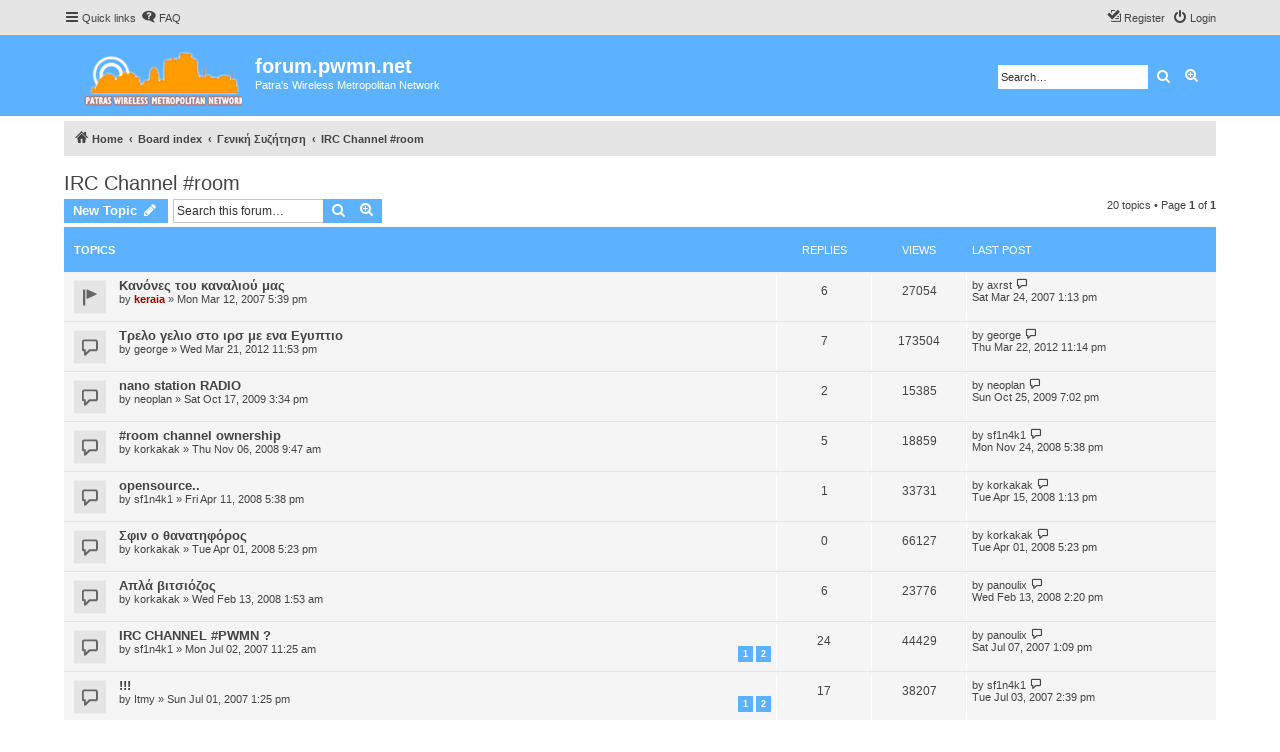

--- FILE ---
content_type: text/html; charset=UTF-8
request_url: http://blogs.pwmn.net/forum/viewforum.php?f=18&sid=326849c42dcd50dfafd887652a4a439b
body_size: 8431
content:
<!DOCTYPE html>
<html dir="ltr" lang="en-gb">
<head>
<meta charset="utf-8" />
<meta http-equiv="X-UA-Compatible" content="IE=edge">
<meta name="viewport" content="width=device-width, initial-scale=1" />


<title>IRC Channel #room - forum.pwmn.net</title>

	<link rel="alternate" type="application/atom+xml" title="Feed - forum.pwmn.net" href="/forum/app.php/feed?sid=6c38fa032f8d8934da3296f02d1404ec">	<link rel="alternate" type="application/atom+xml" title="Feed - News" href="/forum/app.php/feed/news?sid=6c38fa032f8d8934da3296f02d1404ec">						
	<link rel="canonical" href="http://blogs.pwmn.net/forum/viewforum.php?f=18">

<!--
	phpBB style name: proflat
	Based on style:   prosilver (this is the default phpBB3 style)
	Original author:  Tom Beddard ( http://www.subBlue.com/ )
	Modified by:      Mazeltof ( http://www.mazeland.fr/ )
-->

<link href="./assets/css/font-awesome.min.css?assets_version=30" rel="stylesheet">
<link href="./styles/prosilver/theme/stylesheet.css?assets_version=30" rel="stylesheet">
<link href="./styles/proflat/theme/style_proflat.css?assets_version=30" rel="stylesheet">
<link href="./styles/proflat/theme/color_proflat.css?assets_version=30" rel="stylesheet">




<!--[if lte IE 9]>
	<link href="./styles/proflat/theme/tweaks.css?assets_version=30" rel="stylesheet">
<![endif]-->





</head>
<body id="phpbb" class="nojs notouch section-viewforum ltr ">


	<a id="top" class="top-anchor" accesskey="t"></a>
	<div id="page-header">
		<div class="navbar" role="navigation">
	<div class="navbar-container">
	<div class="inner">

	<ul id="nav-main" class="nav-main linklist" role="menubar">

		<li id="quick-links" class="quick-links dropdown-container responsive-menu" data-skip-responsive="true">
			<a href="#" class="dropdown-trigger">
				<i class="icon fa-bars fa-fw" aria-hidden="true"></i><span>Quick links</span>
			</a>
			<div class="dropdown">
				<div class="pointer"><div class="pointer-inner"></div></div>
				<ul class="dropdown-contents" role="menu">
					
											<li class="separator"></li>
																									<li>
								<a href="./search.php?search_id=unanswered&amp;sid=6c38fa032f8d8934da3296f02d1404ec" role="menuitem">
									<i class="icon fa-file-o fa-fw icon-gray" aria-hidden="true"></i><span>Unanswered topics</span>
								</a>
							</li>
							<li>
								<a href="./search.php?search_id=active_topics&amp;sid=6c38fa032f8d8934da3296f02d1404ec" role="menuitem">
									<i class="icon fa-file-o fa-fw icon-blue" aria-hidden="true"></i><span>Active topics</span>
								</a>
							</li>
							<li class="separator"></li>
							<li>
								<a href="./search.php?sid=6c38fa032f8d8934da3296f02d1404ec" role="menuitem">
									<i class="icon fa-search fa-fw" aria-hidden="true"></i><span>Search</span>
								</a>
							</li>
					
										<li class="separator"></li>

									</ul>
			</div>
		</li>

				<li data-skip-responsive="true">
			<a href="/forum/app.php/help/faq?sid=6c38fa032f8d8934da3296f02d1404ec" rel="help" title="Frequently Asked Questions" role="menuitem">
				<i class="icon fa-question-circle fa-fw" aria-hidden="true"></i><span>FAQ</span>
			</a>
		</li>
						
			<li class="rightside"  data-skip-responsive="true">
			<a href="./ucp.php?mode=login&amp;redirect=viewforum.php%3Ff%3D18&amp;sid=6c38fa032f8d8934da3296f02d1404ec" title="Login" accesskey="x" role="menuitem">
				<i class="icon fa-power-off fa-fw" aria-hidden="true"></i><span>Login</span>
			</a>
		</li>
					<li class="rightside" data-skip-responsive="true">
				<a href="./ucp.php?mode=register&amp;sid=6c38fa032f8d8934da3296f02d1404ec" role="menuitem">
					<i class="icon fa-pencil-square-o  fa-fw" aria-hidden="true"></i><span>Register</span>
				</a>
			</li>
						</ul>
	</div>
	</div>
</div>		<div class="headerbar" role="banner">
		<div class="headerbar-container">
					<div class="inner">

			<div id="site-description" class="site-description">
				<a id="logo" class="logo" href="./index.php?sid=6c38fa032f8d8934da3296f02d1404ec" title="Board index"><span class="site_logo"></span></a>
				<h1>forum.pwmn.net</h1>
				<p>Patra's Wireless Metropolitan Network</p>
				<p class="skiplink"><a href="#start_here">Skip to content</a></p>
			</div>

									<div id="search-box" class="search-box search-header" role="search">
				<form action="./search.php?sid=6c38fa032f8d8934da3296f02d1404ec" method="get" id="search">
				<fieldset>
					<input name="keywords" id="keywords" type="search" maxlength="128" title="Search for keywords" class="inputbox search tiny" size="20" value="" placeholder="Search…" />
					<button class="button button-search" type="submit" title="Search">
						<i class="icon fa-search fa-fw" aria-hidden="true"></i><span class="sr-only">Search</span>
					</button>
					<a href="./search.php?sid=6c38fa032f8d8934da3296f02d1404ec" class="button button-search-end" title="Advanced search">
						<i class="icon fa-cog fa-fw" aria-hidden="true"></i><span class="sr-only">Advanced search</span>
					</a>
					<input type="hidden" name="sid" value="6c38fa032f8d8934da3296f02d1404ec" />

				</fieldset>
				</form>
			</div>
						
			</div>
					</div>
		</div>
	</div>

<div id="wrap" class="wrap">

				<div class="navbar" role="navigation">
	<div class="inner">

	<ul id="nav-breadcrumbs" class="nav-breadcrumbs linklist navlinks" role="menubar">
								<li class="breadcrumbs" itemscope itemtype="http://schema.org/BreadcrumbList">
							<span class="crumb"  itemtype="http://schema.org/ListItem" itemprop="itemListElement" itemscope><a href="http://www.pwmn.net" itemtype="https://schema.org/Thing" itemscope itemprop="item" data-navbar-reference="home"><i class="icon fa-home fa-fw" aria-hidden="true"></i><span itemprop="name">Home</span></a><meta itemprop="position" content="1" /></span>
										<span class="crumb"  itemtype="http://schema.org/ListItem" itemprop="itemListElement" itemscope><a href="./index.php?sid=6c38fa032f8d8934da3296f02d1404ec" itemtype="https://schema.org/Thing" itemscope itemprop="item" accesskey="h" data-navbar-reference="index"><span itemprop="name">Board index</span></a><meta itemprop="position" content="2" /></span>

																			<span class="crumb"  itemtype="http://schema.org/ListItem" itemprop="itemListElement" itemscope data-forum-id="25"><a href="./viewforum.php?f=25&amp;sid=6c38fa032f8d8934da3296f02d1404ec" itemtype="https://schema.org/Thing" itemscope itemprop="item"><span itemprop="name">Γενική Συζήτηση</span></a><meta itemprop="position" content="3" /></span>
																							<span class="crumb"  itemtype="http://schema.org/ListItem" itemprop="itemListElement" itemscope data-forum-id="18"><a href="./viewforum.php?f=18&amp;sid=6c38fa032f8d8934da3296f02d1404ec" itemtype="https://schema.org/Thing" itemscope itemprop="item"><span itemprop="name">IRC Channel #room</span></a><meta itemprop="position" content="4" /></span>
												</li>
		
					<li class="rightside responsive-search">
				<a href="./search.php?sid=6c38fa032f8d8934da3296f02d1404ec" title="View the advanced search options" role="menuitem">
					<i class="icon fa-search fa-fw" aria-hidden="true"></i><span class="sr-only">Search</span>
				</a>
			</li>
		
			</ul>

	</div>
</div>

	
	<a id="start_here" class="anchor"></a>
	<div id="page-body" class="page-body" role="main">

		
		<h2 class="forum-title"><a href="./viewforum.php?f=18&amp;sid=6c38fa032f8d8934da3296f02d1404ec">IRC Channel #room</a></h2>
<div>
	<!-- NOTE: remove the style="display: none" when you want to have the forum description on the forum body -->
	<div style="display: none !important;">Σχετικά με το κανάλι μας στο IRC #room [HWN network]<br /></div>	</div>



	<div class="action-bar bar-top">

				
		<a href="./posting.php?mode=post&amp;f=18&amp;sid=6c38fa032f8d8934da3296f02d1404ec" class="button" title="Post a new topic">
							<span>New Topic</span> <i class="icon fa-pencil fa-fw" aria-hidden="true"></i>
					</a>
						
	
			<div class="search-box" role="search">
			<form method="get" id="forum-search" action="./search.php?sid=6c38fa032f8d8934da3296f02d1404ec">
			<fieldset>
				<input class="inputbox search tiny" type="search" name="keywords" id="search_keywords" size="20" placeholder="Search this forum…" />
				<button class="button button-search" type="submit" title="Search">
					<i class="icon fa-search fa-fw" aria-hidden="true"></i><span class="sr-only">Search</span>
				</button>
				<a href="./search.php?sid=6c38fa032f8d8934da3296f02d1404ec" class="button button-search-end" title="Advanced search">
					<i class="icon fa-cog fa-fw" aria-hidden="true"></i><span class="sr-only">Advanced search</span>
				</a>
				<input type="hidden" name="fid[0]" value="18" />
<input type="hidden" name="sid" value="6c38fa032f8d8934da3296f02d1404ec" />

			</fieldset>
			</form>
		</div>
	
	<div class="pagination">
		20 topics
					&bull; Page <strong>1</strong> of <strong>1</strong>
			</div>

	</div>




	
			<div class="forumbg">
		<div class="inner">
		<ul class="topiclist">
			<li class="header">
				<dl class="row-item">
					<dt><div class="list-inner">Topics</div></dt>
					<dd class="posts">Replies</dd>
					<dd class="views">Views</dd>
					<dd class="lastpost"><span>Last post</span></dd>
				</dl>
			</li>
		</ul>
		<ul class="topiclist topics">
	
				<li class="row bg1 sticky">
						<dl class="row-item sticky_read">
				<dt title="No unread posts">
					
					<div class="list-inner">
																		<a href="./viewtopic.php?t=63&amp;sid=6c38fa032f8d8934da3296f02d1404ec" class="topictitle">Κανόνες του καναλιού μας</a>																								<br />
						
												<div class="responsive-show" style="display: none;">
							Last post by <a href="./memberlist.php?mode=viewprofile&amp;u=34&amp;sid=6c38fa032f8d8934da3296f02d1404ec" class="username">axrst</a> &laquo; <a href="./viewtopic.php?p=1185&amp;sid=6c38fa032f8d8934da3296f02d1404ec#p1185" title="Go to last post"><time datetime="2007-03-24T11:13:52+00:00">Sat Mar 24, 2007 1:13 pm</time></a>
													</div>
													<span class="responsive-show left-box" style="display: none;">Replies: <strong>6</strong></span>
												
						<div class="topic-poster responsive-hide left-box">
																												by <a href="./memberlist.php?mode=viewprofile&amp;u=2&amp;sid=6c38fa032f8d8934da3296f02d1404ec" style="color: #AA0000;" class="username-coloured">keraia</a> &raquo; <time datetime="2007-03-12T15:39:19+00:00">Mon Mar 12, 2007 5:39 pm</time>
																				</div>

						
											</div>
				</dt>
				<dd class="posts">6 <dfn>Replies</dfn></dd>
				<dd class="views">27054 <dfn>Views</dfn></dd>
				<dd class="lastpost">
					<span><dfn>Last post </dfn>by <a href="./memberlist.php?mode=viewprofile&amp;u=34&amp;sid=6c38fa032f8d8934da3296f02d1404ec" class="username">axrst</a>													<a href="./viewtopic.php?p=1185&amp;sid=6c38fa032f8d8934da3296f02d1404ec#p1185" title="Go to last post">
								<i class="icon fa-external-link-square fa-fw icon-lightgray icon-md" aria-hidden="true"></i><span class="sr-only"></span>
							</a>
												<br /><time datetime="2007-03-24T11:13:52+00:00">Sat Mar 24, 2007 1:13 pm</time>
					</span>
				</dd>
			</dl>
					</li>
		
	

	
	
				<li class="row bg2">
						<dl class="row-item topic_read">
				<dt title="No unread posts">
					
					<div class="list-inner">
																		<a href="./viewtopic.php?t=1393&amp;sid=6c38fa032f8d8934da3296f02d1404ec" class="topictitle">Τρελο γελιο στο ιρσ με ενα Εγυπτιο</a>																								<br />
						
												<div class="responsive-show" style="display: none;">
							Last post by <a href="./memberlist.php?mode=viewprofile&amp;u=552&amp;sid=6c38fa032f8d8934da3296f02d1404ec" class="username">george</a> &laquo; <a href="./viewtopic.php?p=13260&amp;sid=6c38fa032f8d8934da3296f02d1404ec#p13260" title="Go to last post"><time datetime="2012-03-22T21:14:37+00:00">Thu Mar 22, 2012 11:14 pm</time></a>
													</div>
													<span class="responsive-show left-box" style="display: none;">Replies: <strong>7</strong></span>
												
						<div class="topic-poster responsive-hide left-box">
																												by <a href="./memberlist.php?mode=viewprofile&amp;u=552&amp;sid=6c38fa032f8d8934da3296f02d1404ec" class="username">george</a> &raquo; <time datetime="2012-03-21T21:53:16+00:00">Wed Mar 21, 2012 11:53 pm</time>
																				</div>

						
											</div>
				</dt>
				<dd class="posts">7 <dfn>Replies</dfn></dd>
				<dd class="views">173504 <dfn>Views</dfn></dd>
				<dd class="lastpost">
					<span><dfn>Last post </dfn>by <a href="./memberlist.php?mode=viewprofile&amp;u=552&amp;sid=6c38fa032f8d8934da3296f02d1404ec" class="username">george</a>													<a href="./viewtopic.php?p=13260&amp;sid=6c38fa032f8d8934da3296f02d1404ec#p13260" title="Go to last post">
								<i class="icon fa-external-link-square fa-fw icon-lightgray icon-md" aria-hidden="true"></i><span class="sr-only"></span>
							</a>
												<br /><time datetime="2012-03-22T21:14:37+00:00">Thu Mar 22, 2012 11:14 pm</time>
					</span>
				</dd>
			</dl>
					</li>
		
	

	
	
				<li class="row bg1">
						<dl class="row-item topic_read">
				<dt title="No unread posts">
					
					<div class="list-inner">
																		<a href="./viewtopic.php?t=1087&amp;sid=6c38fa032f8d8934da3296f02d1404ec" class="topictitle">nano station RADIO</a>																								<br />
						
												<div class="responsive-show" style="display: none;">
							Last post by <a href="./memberlist.php?mode=viewprofile&amp;u=122&amp;sid=6c38fa032f8d8934da3296f02d1404ec" class="username">neoplan</a> &laquo; <a href="./viewtopic.php?p=11562&amp;sid=6c38fa032f8d8934da3296f02d1404ec#p11562" title="Go to last post"><time datetime="2009-10-25T17:02:57+00:00">Sun Oct 25, 2009 7:02 pm</time></a>
													</div>
													<span class="responsive-show left-box" style="display: none;">Replies: <strong>2</strong></span>
												
						<div class="topic-poster responsive-hide left-box">
																												by <a href="./memberlist.php?mode=viewprofile&amp;u=122&amp;sid=6c38fa032f8d8934da3296f02d1404ec" class="username">neoplan</a> &raquo; <time datetime="2009-10-17T12:34:14+00:00">Sat Oct 17, 2009 3:34 pm</time>
																				</div>

						
											</div>
				</dt>
				<dd class="posts">2 <dfn>Replies</dfn></dd>
				<dd class="views">15385 <dfn>Views</dfn></dd>
				<dd class="lastpost">
					<span><dfn>Last post </dfn>by <a href="./memberlist.php?mode=viewprofile&amp;u=122&amp;sid=6c38fa032f8d8934da3296f02d1404ec" class="username">neoplan</a>													<a href="./viewtopic.php?p=11562&amp;sid=6c38fa032f8d8934da3296f02d1404ec#p11562" title="Go to last post">
								<i class="icon fa-external-link-square fa-fw icon-lightgray icon-md" aria-hidden="true"></i><span class="sr-only"></span>
							</a>
												<br /><time datetime="2009-10-25T17:02:57+00:00">Sun Oct 25, 2009 7:02 pm</time>
					</span>
				</dd>
			</dl>
					</li>
		
	

	
	
				<li class="row bg2">
						<dl class="row-item topic_read">
				<dt title="No unread posts">
					
					<div class="list-inner">
																		<a href="./viewtopic.php?t=959&amp;sid=6c38fa032f8d8934da3296f02d1404ec" class="topictitle">#room channel ownership</a>																								<br />
						
												<div class="responsive-show" style="display: none;">
							Last post by <a href="./memberlist.php?mode=viewprofile&amp;u=7&amp;sid=6c38fa032f8d8934da3296f02d1404ec" class="username">sf1n4k1</a> &laquo; <a href="./viewtopic.php?p=10567&amp;sid=6c38fa032f8d8934da3296f02d1404ec#p10567" title="Go to last post"><time datetime="2008-11-24T15:38:11+00:00">Mon Nov 24, 2008 5:38 pm</time></a>
													</div>
													<span class="responsive-show left-box" style="display: none;">Replies: <strong>5</strong></span>
												
						<div class="topic-poster responsive-hide left-box">
																												by <a href="./memberlist.php?mode=viewprofile&amp;u=3&amp;sid=6c38fa032f8d8934da3296f02d1404ec" class="username">korkakak</a> &raquo; <time datetime="2008-11-06T07:47:15+00:00">Thu Nov 06, 2008 9:47 am</time>
																				</div>

						
											</div>
				</dt>
				<dd class="posts">5 <dfn>Replies</dfn></dd>
				<dd class="views">18859 <dfn>Views</dfn></dd>
				<dd class="lastpost">
					<span><dfn>Last post </dfn>by <a href="./memberlist.php?mode=viewprofile&amp;u=7&amp;sid=6c38fa032f8d8934da3296f02d1404ec" class="username">sf1n4k1</a>													<a href="./viewtopic.php?p=10567&amp;sid=6c38fa032f8d8934da3296f02d1404ec#p10567" title="Go to last post">
								<i class="icon fa-external-link-square fa-fw icon-lightgray icon-md" aria-hidden="true"></i><span class="sr-only"></span>
							</a>
												<br /><time datetime="2008-11-24T15:38:11+00:00">Mon Nov 24, 2008 5:38 pm</time>
					</span>
				</dd>
			</dl>
					</li>
		
	

	
	
				<li class="row bg1">
						<dl class="row-item topic_read">
				<dt title="No unread posts">
					
					<div class="list-inner">
																		<a href="./viewtopic.php?t=829&amp;sid=6c38fa032f8d8934da3296f02d1404ec" class="topictitle">opensource..</a>																								<br />
						
												<div class="responsive-show" style="display: none;">
							Last post by <a href="./memberlist.php?mode=viewprofile&amp;u=3&amp;sid=6c38fa032f8d8934da3296f02d1404ec" class="username">korkakak</a> &laquo; <a href="./viewtopic.php?p=9277&amp;sid=6c38fa032f8d8934da3296f02d1404ec#p9277" title="Go to last post"><time datetime="2008-04-15T10:13:12+00:00">Tue Apr 15, 2008 1:13 pm</time></a>
													</div>
													<span class="responsive-show left-box" style="display: none;">Replies: <strong>1</strong></span>
												
						<div class="topic-poster responsive-hide left-box">
																												by <a href="./memberlist.php?mode=viewprofile&amp;u=7&amp;sid=6c38fa032f8d8934da3296f02d1404ec" class="username">sf1n4k1</a> &raquo; <time datetime="2008-04-11T14:38:26+00:00">Fri Apr 11, 2008 5:38 pm</time>
																				</div>

						
											</div>
				</dt>
				<dd class="posts">1 <dfn>Replies</dfn></dd>
				<dd class="views">33731 <dfn>Views</dfn></dd>
				<dd class="lastpost">
					<span><dfn>Last post </dfn>by <a href="./memberlist.php?mode=viewprofile&amp;u=3&amp;sid=6c38fa032f8d8934da3296f02d1404ec" class="username">korkakak</a>													<a href="./viewtopic.php?p=9277&amp;sid=6c38fa032f8d8934da3296f02d1404ec#p9277" title="Go to last post">
								<i class="icon fa-external-link-square fa-fw icon-lightgray icon-md" aria-hidden="true"></i><span class="sr-only"></span>
							</a>
												<br /><time datetime="2008-04-15T10:13:12+00:00">Tue Apr 15, 2008 1:13 pm</time>
					</span>
				</dd>
			</dl>
					</li>
		
	

	
	
				<li class="row bg2">
						<dl class="row-item topic_read">
				<dt title="No unread posts">
					
					<div class="list-inner">
																		<a href="./viewtopic.php?t=824&amp;sid=6c38fa032f8d8934da3296f02d1404ec" class="topictitle">Σφιν ο θανατηφόρος</a>																								<br />
						
												<div class="responsive-show" style="display: none;">
							Last post by <a href="./memberlist.php?mode=viewprofile&amp;u=3&amp;sid=6c38fa032f8d8934da3296f02d1404ec" class="username">korkakak</a> &laquo; <a href="./viewtopic.php?p=9234&amp;sid=6c38fa032f8d8934da3296f02d1404ec#p9234" title="Go to last post"><time datetime="2008-04-01T14:23:10+00:00">Tue Apr 01, 2008 5:23 pm</time></a>
													</div>
												
						<div class="topic-poster responsive-hide left-box">
																												by <a href="./memberlist.php?mode=viewprofile&amp;u=3&amp;sid=6c38fa032f8d8934da3296f02d1404ec" class="username">korkakak</a> &raquo; <time datetime="2008-04-01T14:23:10+00:00">Tue Apr 01, 2008 5:23 pm</time>
																				</div>

						
											</div>
				</dt>
				<dd class="posts">0 <dfn>Replies</dfn></dd>
				<dd class="views">66127 <dfn>Views</dfn></dd>
				<dd class="lastpost">
					<span><dfn>Last post </dfn>by <a href="./memberlist.php?mode=viewprofile&amp;u=3&amp;sid=6c38fa032f8d8934da3296f02d1404ec" class="username">korkakak</a>													<a href="./viewtopic.php?p=9234&amp;sid=6c38fa032f8d8934da3296f02d1404ec#p9234" title="Go to last post">
								<i class="icon fa-external-link-square fa-fw icon-lightgray icon-md" aria-hidden="true"></i><span class="sr-only"></span>
							</a>
												<br /><time datetime="2008-04-01T14:23:10+00:00">Tue Apr 01, 2008 5:23 pm</time>
					</span>
				</dd>
			</dl>
					</li>
		
	

	
	
				<li class="row bg1">
						<dl class="row-item topic_read">
				<dt title="No unread posts">
					
					<div class="list-inner">
																		<a href="./viewtopic.php?t=733&amp;sid=6c38fa032f8d8934da3296f02d1404ec" class="topictitle">Απλά βιτσιόζος</a>																								<br />
						
												<div class="responsive-show" style="display: none;">
							Last post by <a href="./memberlist.php?mode=viewprofile&amp;u=68&amp;sid=6c38fa032f8d8934da3296f02d1404ec" class="username">panoulix</a> &laquo; <a href="./viewtopic.php?p=8263&amp;sid=6c38fa032f8d8934da3296f02d1404ec#p8263" title="Go to last post"><time datetime="2008-02-13T12:20:18+00:00">Wed Feb 13, 2008 2:20 pm</time></a>
													</div>
													<span class="responsive-show left-box" style="display: none;">Replies: <strong>6</strong></span>
												
						<div class="topic-poster responsive-hide left-box">
																												by <a href="./memberlist.php?mode=viewprofile&amp;u=3&amp;sid=6c38fa032f8d8934da3296f02d1404ec" class="username">korkakak</a> &raquo; <time datetime="2008-02-12T23:53:08+00:00">Wed Feb 13, 2008 1:53 am</time>
																				</div>

						
											</div>
				</dt>
				<dd class="posts">6 <dfn>Replies</dfn></dd>
				<dd class="views">23776 <dfn>Views</dfn></dd>
				<dd class="lastpost">
					<span><dfn>Last post </dfn>by <a href="./memberlist.php?mode=viewprofile&amp;u=68&amp;sid=6c38fa032f8d8934da3296f02d1404ec" class="username">panoulix</a>													<a href="./viewtopic.php?p=8263&amp;sid=6c38fa032f8d8934da3296f02d1404ec#p8263" title="Go to last post">
								<i class="icon fa-external-link-square fa-fw icon-lightgray icon-md" aria-hidden="true"></i><span class="sr-only"></span>
							</a>
												<br /><time datetime="2008-02-13T12:20:18+00:00">Wed Feb 13, 2008 2:20 pm</time>
					</span>
				</dd>
			</dl>
					</li>
		
	

	
	
				<li class="row bg2">
						<dl class="row-item topic_read_hot">
				<dt title="No unread posts">
					
					<div class="list-inner">
																		<a href="./viewtopic.php?t=316&amp;sid=6c38fa032f8d8934da3296f02d1404ec" class="topictitle">IRC CHANNEL #PWMN ?</a>																								<br />
						
												<div class="responsive-show" style="display: none;">
							Last post by <a href="./memberlist.php?mode=viewprofile&amp;u=68&amp;sid=6c38fa032f8d8934da3296f02d1404ec" class="username">panoulix</a> &laquo; <a href="./viewtopic.php?p=3447&amp;sid=6c38fa032f8d8934da3296f02d1404ec#p3447" title="Go to last post"><time datetime="2007-07-07T10:09:43+00:00">Sat Jul 07, 2007 1:09 pm</time></a>
													</div>
													<span class="responsive-show left-box" style="display: none;">Replies: <strong>24</strong></span>
												
						<div class="topic-poster responsive-hide left-box">
																												by <a href="./memberlist.php?mode=viewprofile&amp;u=7&amp;sid=6c38fa032f8d8934da3296f02d1404ec" class="username">sf1n4k1</a> &raquo; <time datetime="2007-07-02T08:25:51+00:00">Mon Jul 02, 2007 11:25 am</time>
																				</div>

												<div class="pagination">
							<span><i class="icon fa-clone fa-fw" aria-hidden="true"></i></span>
							<ul>
															<li><a class="button" href="./viewtopic.php?t=316&amp;sid=6c38fa032f8d8934da3296f02d1404ec">1</a></li>
																							<li><a class="button" href="./viewtopic.php?t=316&amp;sid=6c38fa032f8d8934da3296f02d1404ec&amp;start=15">2</a></li>
																																													</ul>
						</div>
						
											</div>
				</dt>
				<dd class="posts">24 <dfn>Replies</dfn></dd>
				<dd class="views">44429 <dfn>Views</dfn></dd>
				<dd class="lastpost">
					<span><dfn>Last post </dfn>by <a href="./memberlist.php?mode=viewprofile&amp;u=68&amp;sid=6c38fa032f8d8934da3296f02d1404ec" class="username">panoulix</a>													<a href="./viewtopic.php?p=3447&amp;sid=6c38fa032f8d8934da3296f02d1404ec#p3447" title="Go to last post">
								<i class="icon fa-external-link-square fa-fw icon-lightgray icon-md" aria-hidden="true"></i><span class="sr-only"></span>
							</a>
												<br /><time datetime="2007-07-07T10:09:43+00:00">Sat Jul 07, 2007 1:09 pm</time>
					</span>
				</dd>
			</dl>
					</li>
		
	

	
	
				<li class="row bg1">
						<dl class="row-item topic_read">
				<dt title="No unread posts">
					
					<div class="list-inner">
																		<a href="./viewtopic.php?t=307&amp;sid=6c38fa032f8d8934da3296f02d1404ec" class="topictitle">!!!</a>																								<br />
						
												<div class="responsive-show" style="display: none;">
							Last post by <a href="./memberlist.php?mode=viewprofile&amp;u=7&amp;sid=6c38fa032f8d8934da3296f02d1404ec" class="username">sf1n4k1</a> &laquo; <a href="./viewtopic.php?p=3280&amp;sid=6c38fa032f8d8934da3296f02d1404ec#p3280" title="Go to last post"><time datetime="2007-07-03T11:39:42+00:00">Tue Jul 03, 2007 2:39 pm</time></a>
													</div>
													<span class="responsive-show left-box" style="display: none;">Replies: <strong>17</strong></span>
												
						<div class="topic-poster responsive-hide left-box">
																												by <a href="./memberlist.php?mode=viewprofile&amp;u=5&amp;sid=6c38fa032f8d8934da3296f02d1404ec" class="username">Itmy</a> &raquo; <time datetime="2007-07-01T10:25:54+00:00">Sun Jul 01, 2007 1:25 pm</time>
																				</div>

												<div class="pagination">
							<span><i class="icon fa-clone fa-fw" aria-hidden="true"></i></span>
							<ul>
															<li><a class="button" href="./viewtopic.php?t=307&amp;sid=6c38fa032f8d8934da3296f02d1404ec">1</a></li>
																							<li><a class="button" href="./viewtopic.php?t=307&amp;sid=6c38fa032f8d8934da3296f02d1404ec&amp;start=15">2</a></li>
																																													</ul>
						</div>
						
											</div>
				</dt>
				<dd class="posts">17 <dfn>Replies</dfn></dd>
				<dd class="views">38207 <dfn>Views</dfn></dd>
				<dd class="lastpost">
					<span><dfn>Last post </dfn>by <a href="./memberlist.php?mode=viewprofile&amp;u=7&amp;sid=6c38fa032f8d8934da3296f02d1404ec" class="username">sf1n4k1</a>													<a href="./viewtopic.php?p=3280&amp;sid=6c38fa032f8d8934da3296f02d1404ec#p3280" title="Go to last post">
								<i class="icon fa-external-link-square fa-fw icon-lightgray icon-md" aria-hidden="true"></i><span class="sr-only"></span>
							</a>
												<br /><time datetime="2007-07-03T11:39:42+00:00">Tue Jul 03, 2007 2:39 pm</time>
					</span>
				</dd>
			</dl>
					</li>
		
	

	
	
				<li class="row bg2">
						<dl class="row-item topic_read">
				<dt title="No unread posts">
					
					<div class="list-inner">
																		<a href="./viewtopic.php?t=321&amp;sid=6c38fa032f8d8934da3296f02d1404ec" class="topictitle">kvirc random kick script</a>																								<br />
						
												<div class="responsive-show" style="display: none;">
							Last post by <a href="./memberlist.php?mode=viewprofile&amp;u=3&amp;sid=6c38fa032f8d8934da3296f02d1404ec" class="username">korkakak</a> &laquo; <a href="./viewtopic.php?p=3277&amp;sid=6c38fa032f8d8934da3296f02d1404ec#p3277" title="Go to last post"><time datetime="2007-07-03T10:27:48+00:00">Tue Jul 03, 2007 1:27 pm</time></a>
													</div>
													<span class="responsive-show left-box" style="display: none;">Replies: <strong>1</strong></span>
												
						<div class="topic-poster responsive-hide left-box">
																												by <a href="./memberlist.php?mode=viewprofile&amp;u=3&amp;sid=6c38fa032f8d8934da3296f02d1404ec" class="username">korkakak</a> &raquo; <time datetime="2007-07-03T10:25:56+00:00">Tue Jul 03, 2007 1:25 pm</time>
																				</div>

						
											</div>
				</dt>
				<dd class="posts">1 <dfn>Replies</dfn></dd>
				<dd class="views">33676 <dfn>Views</dfn></dd>
				<dd class="lastpost">
					<span><dfn>Last post </dfn>by <a href="./memberlist.php?mode=viewprofile&amp;u=3&amp;sid=6c38fa032f8d8934da3296f02d1404ec" class="username">korkakak</a>													<a href="./viewtopic.php?p=3277&amp;sid=6c38fa032f8d8934da3296f02d1404ec#p3277" title="Go to last post">
								<i class="icon fa-external-link-square fa-fw icon-lightgray icon-md" aria-hidden="true"></i><span class="sr-only"></span>
							</a>
												<br /><time datetime="2007-07-03T10:27:48+00:00">Tue Jul 03, 2007 1:27 pm</time>
					</span>
				</dd>
			</dl>
					</li>
		
	

	
	
				<li class="row bg1">
						<dl class="row-item topic_read">
				<dt title="No unread posts">
					
					<div class="list-inner">
																		<a href="./viewtopic.php?t=276&amp;sid=6c38fa032f8d8934da3296f02d1404ec" class="topictitle">Loizos-7 vs Firegate_13</a>																								<br />
						
												<div class="responsive-show" style="display: none;">
							Last post by <a href="./memberlist.php?mode=viewprofile&amp;u=68&amp;sid=6c38fa032f8d8934da3296f02d1404ec" class="username">panoulix</a> &laquo; <a href="./viewtopic.php?p=2678&amp;sid=6c38fa032f8d8934da3296f02d1404ec#p2678" title="Go to last post"><time datetime="2007-06-16T01:21:38+00:00">Sat Jun 16, 2007 4:21 am</time></a>
													</div>
													<span class="responsive-show left-box" style="display: none;">Replies: <strong>10</strong></span>
												
						<div class="topic-poster responsive-hide left-box">
							<i class="icon fa-bar-chart fa-fw" aria-hidden="true"></i>																					by <a href="./memberlist.php?mode=viewprofile&amp;u=76&amp;sid=6c38fa032f8d8934da3296f02d1404ec" class="username">IronChris</a> &raquo; <time datetime="2007-06-15T09:11:58+00:00">Fri Jun 15, 2007 12:11 pm</time>
																				</div>

						
											</div>
				</dt>
				<dd class="posts">10 <dfn>Replies</dfn></dd>
				<dd class="views">28156 <dfn>Views</dfn></dd>
				<dd class="lastpost">
					<span><dfn>Last post </dfn>by <a href="./memberlist.php?mode=viewprofile&amp;u=68&amp;sid=6c38fa032f8d8934da3296f02d1404ec" class="username">panoulix</a>													<a href="./viewtopic.php?p=2678&amp;sid=6c38fa032f8d8934da3296f02d1404ec#p2678" title="Go to last post">
								<i class="icon fa-external-link-square fa-fw icon-lightgray icon-md" aria-hidden="true"></i><span class="sr-only"></span>
							</a>
												<br /><time datetime="2007-06-16T01:21:38+00:00">Sat Jun 16, 2007 4:21 am</time>
					</span>
				</dd>
			</dl>
					</li>
		
	

	
	
				<li class="row bg2">
						<dl class="row-item topic_read">
				<dt title="No unread posts">
					
					<div class="list-inner">
																		<a href="./viewtopic.php?t=273&amp;sid=6c38fa032f8d8934da3296f02d1404ec" class="topictitle">Ε μα! Έλεος!!! LOIZO STAMATA!!!</a>																								<br />
						
												<div class="responsive-show" style="display: none;">
							Last post by <a href="./memberlist.php?mode=viewprofile&amp;u=68&amp;sid=6c38fa032f8d8934da3296f02d1404ec" class="username">panoulix</a> &laquo; <a href="./viewtopic.php?p=2650&amp;sid=6c38fa032f8d8934da3296f02d1404ec#p2650" title="Go to last post"><time datetime="2007-06-14T14:59:23+00:00">Thu Jun 14, 2007 5:59 pm</time></a>
													</div>
													<span class="responsive-show left-box" style="display: none;">Replies: <strong>9</strong></span>
												
						<div class="topic-poster responsive-hide left-box">
																												by <a href="./memberlist.php?mode=viewprofile&amp;u=11&amp;sid=6c38fa032f8d8934da3296f02d1404ec" class="username">FireGate_13</a> &raquo; <time datetime="2007-06-13T14:56:01+00:00">Wed Jun 13, 2007 5:56 pm</time>
																				</div>

						
											</div>
				</dt>
				<dd class="posts">9 <dfn>Replies</dfn></dd>
				<dd class="views">24613 <dfn>Views</dfn></dd>
				<dd class="lastpost">
					<span><dfn>Last post </dfn>by <a href="./memberlist.php?mode=viewprofile&amp;u=68&amp;sid=6c38fa032f8d8934da3296f02d1404ec" class="username">panoulix</a>													<a href="./viewtopic.php?p=2650&amp;sid=6c38fa032f8d8934da3296f02d1404ec#p2650" title="Go to last post">
								<i class="icon fa-external-link-square fa-fw icon-lightgray icon-md" aria-hidden="true"></i><span class="sr-only"></span>
							</a>
												<br /><time datetime="2007-06-14T14:59:23+00:00">Thu Jun 14, 2007 5:59 pm</time>
					</span>
				</dd>
			</dl>
					</li>
		
	

	
	
				<li class="row bg1">
						<dl class="row-item topic_read">
				<dt title="No unread posts">
					
					<div class="list-inner">
																		<a href="./viewtopic.php?t=275&amp;sid=6c38fa032f8d8934da3296f02d1404ec" class="topictitle">ΠΡΟΣ ΤΙ ΤΟ ΙΡ MASKING?</a>																								<br />
						
												<div class="responsive-show" style="display: none;">
							Last post by <a href="./memberlist.php?mode=viewprofile&amp;u=11&amp;sid=6c38fa032f8d8934da3296f02d1404ec" class="username">FireGate_13</a> &laquo; <a href="./viewtopic.php?p=2642&amp;sid=6c38fa032f8d8934da3296f02d1404ec#p2642" title="Go to last post"><time datetime="2007-06-14T14:16:45+00:00">Thu Jun 14, 2007 5:16 pm</time></a>
													</div>
												
						<div class="topic-poster responsive-hide left-box">
																												by <a href="./memberlist.php?mode=viewprofile&amp;u=11&amp;sid=6c38fa032f8d8934da3296f02d1404ec" class="username">FireGate_13</a> &raquo; <time datetime="2007-06-14T14:16:45+00:00">Thu Jun 14, 2007 5:16 pm</time>
																				</div>

						
											</div>
				</dt>
				<dd class="posts">0 <dfn>Replies</dfn></dd>
				<dd class="views">19407 <dfn>Views</dfn></dd>
				<dd class="lastpost">
					<span><dfn>Last post </dfn>by <a href="./memberlist.php?mode=viewprofile&amp;u=11&amp;sid=6c38fa032f8d8934da3296f02d1404ec" class="username">FireGate_13</a>													<a href="./viewtopic.php?p=2642&amp;sid=6c38fa032f8d8934da3296f02d1404ec#p2642" title="Go to last post">
								<i class="icon fa-external-link-square fa-fw icon-lightgray icon-md" aria-hidden="true"></i><span class="sr-only"></span>
							</a>
												<br /><time datetime="2007-06-14T14:16:45+00:00">Thu Jun 14, 2007 5:16 pm</time>
					</span>
				</dd>
			</dl>
					</li>
		
	

	
	
				<li class="row bg2">
						<dl class="row-item topic_read">
				<dt title="No unread posts">
					
					<div class="list-inner">
																		<a href="./viewtopic.php?t=271&amp;sid=6c38fa032f8d8934da3296f02d1404ec" class="topictitle">bot</a>																								<br />
						
												<div class="responsive-show" style="display: none;">
							Last post by <a href="./memberlist.php?mode=viewprofile&amp;u=12&amp;sid=6c38fa032f8d8934da3296f02d1404ec" class="username">Oz</a> &laquo; <a href="./viewtopic.php?p=2631&amp;sid=6c38fa032f8d8934da3296f02d1404ec#p2631" title="Go to last post"><time datetime="2007-06-14T07:08:53+00:00">Thu Jun 14, 2007 10:08 am</time></a>
													</div>
													<span class="responsive-show left-box" style="display: none;">Replies: <strong>3</strong></span>
												
						<div class="topic-poster responsive-hide left-box">
																												by <a href="./memberlist.php?mode=viewprofile&amp;u=3&amp;sid=6c38fa032f8d8934da3296f02d1404ec" class="username">korkakak</a> &raquo; <time datetime="2007-06-13T12:03:14+00:00">Wed Jun 13, 2007 3:03 pm</time>
																				</div>

						
											</div>
				</dt>
				<dd class="posts">3 <dfn>Replies</dfn></dd>
				<dd class="views">18425 <dfn>Views</dfn></dd>
				<dd class="lastpost">
					<span><dfn>Last post </dfn>by <a href="./memberlist.php?mode=viewprofile&amp;u=12&amp;sid=6c38fa032f8d8934da3296f02d1404ec" class="username">Oz</a>													<a href="./viewtopic.php?p=2631&amp;sid=6c38fa032f8d8934da3296f02d1404ec#p2631" title="Go to last post">
								<i class="icon fa-external-link-square fa-fw icon-lightgray icon-md" aria-hidden="true"></i><span class="sr-only"></span>
							</a>
												<br /><time datetime="2007-06-14T07:08:53+00:00">Thu Jun 14, 2007 10:08 am</time>
					</span>
				</dd>
			</dl>
					</li>
		
	

	
	
				<li class="row bg1">
						<dl class="row-item topic_read">
				<dt title="No unread posts">
					
					<div class="list-inner">
																		<a href="./viewtopic.php?t=253&amp;sid=6c38fa032f8d8934da3296f02d1404ec" class="topictitle">To whoever it may concern [spammer flooder etc]</a>																								<br />
						
												<div class="responsive-show" style="display: none;">
							Last post by <a href="./memberlist.php?mode=viewprofile&amp;u=7&amp;sid=6c38fa032f8d8934da3296f02d1404ec" class="username">sf1n4k1</a> &laquo; <a href="./viewtopic.php?p=2357&amp;sid=6c38fa032f8d8934da3296f02d1404ec#p2357" title="Go to last post"><time datetime="2007-06-02T11:25:10+00:00">Sat Jun 02, 2007 2:25 pm</time></a>
													</div>
													<span class="responsive-show left-box" style="display: none;">Replies: <strong>3</strong></span>
												
						<div class="topic-poster responsive-hide left-box">
																												by <a href="./memberlist.php?mode=viewprofile&amp;u=3&amp;sid=6c38fa032f8d8934da3296f02d1404ec" class="username">korkakak</a> &raquo; <time datetime="2007-06-01T12:02:58+00:00">Fri Jun 01, 2007 3:02 pm</time>
																				</div>

						
											</div>
				</dt>
				<dd class="posts">3 <dfn>Replies</dfn></dd>
				<dd class="views">19716 <dfn>Views</dfn></dd>
				<dd class="lastpost">
					<span><dfn>Last post </dfn>by <a href="./memberlist.php?mode=viewprofile&amp;u=7&amp;sid=6c38fa032f8d8934da3296f02d1404ec" class="username">sf1n4k1</a>													<a href="./viewtopic.php?p=2357&amp;sid=6c38fa032f8d8934da3296f02d1404ec#p2357" title="Go to last post">
								<i class="icon fa-external-link-square fa-fw icon-lightgray icon-md" aria-hidden="true"></i><span class="sr-only"></span>
							</a>
												<br /><time datetime="2007-06-02T11:25:10+00:00">Sat Jun 02, 2007 2:25 pm</time>
					</span>
				</dd>
			</dl>
					</li>
		
	

	
	
				<li class="row bg2">
						<dl class="row-item topic_read">
				<dt title="No unread posts">
					
					<div class="list-inner">
																		<a href="./viewtopic.php?t=239&amp;sid=6c38fa032f8d8934da3296f02d1404ec" class="topictitle">!</a>																								<br />
						
												<div class="responsive-show" style="display: none;">
							Last post by <a href="./memberlist.php?mode=viewprofile&amp;u=67&amp;sid=6c38fa032f8d8934da3296f02d1404ec" class="username">soni</a> &laquo; <a href="./viewtopic.php?p=2326&amp;sid=6c38fa032f8d8934da3296f02d1404ec#p2326" title="Go to last post"><time datetime="2007-05-31T23:14:32+00:00">Fri Jun 01, 2007 2:14 am</time></a>
													</div>
													<span class="responsive-show left-box" style="display: none;">Replies: <strong>9</strong></span>
												
						<div class="topic-poster responsive-hide left-box">
																												by <a href="./memberlist.php?mode=viewprofile&amp;u=5&amp;sid=6c38fa032f8d8934da3296f02d1404ec" class="username">Itmy</a> &raquo; <time datetime="2007-05-25T10:11:32+00:00">Fri May 25, 2007 1:11 pm</time>
																				</div>

						
											</div>
				</dt>
				<dd class="posts">9 <dfn>Replies</dfn></dd>
				<dd class="views">25810 <dfn>Views</dfn></dd>
				<dd class="lastpost">
					<span><dfn>Last post </dfn>by <a href="./memberlist.php?mode=viewprofile&amp;u=67&amp;sid=6c38fa032f8d8934da3296f02d1404ec" class="username">soni</a>													<a href="./viewtopic.php?p=2326&amp;sid=6c38fa032f8d8934da3296f02d1404ec#p2326" title="Go to last post">
								<i class="icon fa-external-link-square fa-fw icon-lightgray icon-md" aria-hidden="true"></i><span class="sr-only"></span>
							</a>
												<br /><time datetime="2007-05-31T23:14:32+00:00">Fri Jun 01, 2007 2:14 am</time>
					</span>
				</dd>
			</dl>
					</li>
		
	

	
	
				<li class="row bg1">
						<dl class="row-item topic_read">
				<dt title="No unread posts">
					
					<div class="list-inner">
																		<a href="./viewtopic.php?t=234&amp;sid=6c38fa032f8d8934da3296f02d1404ec" class="topictitle">ΠΡΟΣΟΧΗ: ΜΗΤΣΟΤΑΚΗΣ</a>																								<br />
						
												<div class="responsive-show" style="display: none;">
							Last post by <a href="./memberlist.php?mode=viewprofile&amp;u=68&amp;sid=6c38fa032f8d8934da3296f02d1404ec" class="username">panoulix</a> &laquo; <a href="./viewtopic.php?p=2065&amp;sid=6c38fa032f8d8934da3296f02d1404ec#p2065" title="Go to last post"><time datetime="2007-05-23T09:26:04+00:00">Wed May 23, 2007 12:26 pm</time></a>
													</div>
													<span class="responsive-show left-box" style="display: none;">Replies: <strong>2</strong></span>
												
						<div class="topic-poster responsive-hide left-box">
																												by <a href="./memberlist.php?mode=viewprofile&amp;u=3&amp;sid=6c38fa032f8d8934da3296f02d1404ec" class="username">korkakak</a> &raquo; <time datetime="2007-05-22T23:20:40+00:00">Wed May 23, 2007 2:20 am</time>
																				</div>

						
											</div>
				</dt>
				<dd class="posts">2 <dfn>Replies</dfn></dd>
				<dd class="views">17484 <dfn>Views</dfn></dd>
				<dd class="lastpost">
					<span><dfn>Last post </dfn>by <a href="./memberlist.php?mode=viewprofile&amp;u=68&amp;sid=6c38fa032f8d8934da3296f02d1404ec" class="username">panoulix</a>													<a href="./viewtopic.php?p=2065&amp;sid=6c38fa032f8d8934da3296f02d1404ec#p2065" title="Go to last post">
								<i class="icon fa-external-link-square fa-fw icon-lightgray icon-md" aria-hidden="true"></i><span class="sr-only"></span>
							</a>
												<br /><time datetime="2007-05-23T09:26:04+00:00">Wed May 23, 2007 12:26 pm</time>
					</span>
				</dd>
			</dl>
					</li>
		
	

	
	
				<li class="row bg2">
						<dl class="row-item topic_read">
				<dt title="No unread posts">
					
					<div class="list-inner">
																		<a href="./viewtopic.php?t=185&amp;sid=6c38fa032f8d8934da3296f02d1404ec" class="topictitle">Τι εφαγε ο gypas χθες βράδυ στην dota?</a>																								<br />
						
												<div class="responsive-show" style="display: none;">
							Last post by <a href="./memberlist.php?mode=viewprofile&amp;u=7&amp;sid=6c38fa032f8d8934da3296f02d1404ec" class="username">sf1n4k1</a> &laquo; <a href="./viewtopic.php?p=1769&amp;sid=6c38fa032f8d8934da3296f02d1404ec#p1769" title="Go to last post"><time datetime="2007-04-27T12:40:44+00:00">Fri Apr 27, 2007 3:40 pm</time></a>
													</div>
													<span class="responsive-show left-box" style="display: none;">Replies: <strong>5</strong></span>
												
						<div class="topic-poster responsive-hide left-box">
																												by <a href="./memberlist.php?mode=viewprofile&amp;u=3&amp;sid=6c38fa032f8d8934da3296f02d1404ec" class="username">korkakak</a> &raquo; <time datetime="2007-04-27T09:34:12+00:00">Fri Apr 27, 2007 12:34 pm</time>
																				</div>

						
											</div>
				</dt>
				<dd class="posts">5 <dfn>Replies</dfn></dd>
				<dd class="views">20891 <dfn>Views</dfn></dd>
				<dd class="lastpost">
					<span><dfn>Last post </dfn>by <a href="./memberlist.php?mode=viewprofile&amp;u=7&amp;sid=6c38fa032f8d8934da3296f02d1404ec" class="username">sf1n4k1</a>													<a href="./viewtopic.php?p=1769&amp;sid=6c38fa032f8d8934da3296f02d1404ec#p1769" title="Go to last post">
								<i class="icon fa-external-link-square fa-fw icon-lightgray icon-md" aria-hidden="true"></i><span class="sr-only"></span>
							</a>
												<br /><time datetime="2007-04-27T12:40:44+00:00">Fri Apr 27, 2007 3:40 pm</time>
					</span>
				</dd>
			</dl>
					</li>
		
	

	
	
				<li class="row bg1">
						<dl class="row-item topic_read">
				<dt title="No unread posts">
					
					<div class="list-inner">
																		<a href="./viewtopic.php?t=115&amp;sid=6c38fa032f8d8934da3296f02d1404ec" class="topictitle">Ελληνική παιδεία</a>																								<br />
						
												<div class="responsive-show" style="display: none;">
							Last post by <a href="./memberlist.php?mode=viewprofile&amp;u=10&amp;sid=6c38fa032f8d8934da3296f02d1404ec" class="username">TheKeyMaster</a> &laquo; <a href="./viewtopic.php?p=1196&amp;sid=6c38fa032f8d8934da3296f02d1404ec#p1196" title="Go to last post"><time datetime="2007-03-24T18:30:15+00:00">Sat Mar 24, 2007 8:30 pm</time></a>
													</div>
													<span class="responsive-show left-box" style="display: none;">Replies: <strong>7</strong></span>
												
						<div class="topic-poster responsive-hide left-box">
																												by <a href="./memberlist.php?mode=viewprofile&amp;u=3&amp;sid=6c38fa032f8d8934da3296f02d1404ec" class="username">korkakak</a> &raquo; <time datetime="2007-03-24T10:31:27+00:00">Sat Mar 24, 2007 12:31 pm</time>
																				</div>

						
											</div>
				</dt>
				<dd class="posts">7 <dfn>Replies</dfn></dd>
				<dd class="views">23605 <dfn>Views</dfn></dd>
				<dd class="lastpost">
					<span><dfn>Last post </dfn>by <a href="./memberlist.php?mode=viewprofile&amp;u=10&amp;sid=6c38fa032f8d8934da3296f02d1404ec" class="username">TheKeyMaster</a>													<a href="./viewtopic.php?p=1196&amp;sid=6c38fa032f8d8934da3296f02d1404ec#p1196" title="Go to last post">
								<i class="icon fa-external-link-square fa-fw icon-lightgray icon-md" aria-hidden="true"></i><span class="sr-only"></span>
							</a>
												<br /><time datetime="2007-03-24T18:30:15+00:00">Sat Mar 24, 2007 8:30 pm</time>
					</span>
				</dd>
			</dl>
					</li>
		
	

	
	
				<li class="row bg2">
						<dl class="row-item topic_read">
				<dt title="No unread posts">
					
					<div class="list-inner">
																		<a href="./viewtopic.php?t=68&amp;sid=6c38fa032f8d8934da3296f02d1404ec" class="topictitle">IRC talks: Περι πτηνών</a>																								<br />
						
												<div class="responsive-show" style="display: none;">
							Last post by <a href="./memberlist.php?mode=viewprofile&amp;u=6&amp;sid=6c38fa032f8d8934da3296f02d1404ec" class="username">gypas</a> &laquo; <a href="./viewtopic.php?p=525&amp;sid=6c38fa032f8d8934da3296f02d1404ec#p525" title="Go to last post"><time datetime="2007-03-13T23:38:54+00:00">Wed Mar 14, 2007 1:38 am</time></a>
													</div>
												
						<div class="topic-poster responsive-hide left-box">
																												by <a href="./memberlist.php?mode=viewprofile&amp;u=6&amp;sid=6c38fa032f8d8934da3296f02d1404ec" class="username">gypas</a> &raquo; <time datetime="2007-03-13T23:38:54+00:00">Wed Mar 14, 2007 1:38 am</time>
																				</div>

						
											</div>
				</dt>
				<dd class="posts">0 <dfn>Replies</dfn></dd>
				<dd class="views">32088 <dfn>Views</dfn></dd>
				<dd class="lastpost">
					<span><dfn>Last post </dfn>by <a href="./memberlist.php?mode=viewprofile&amp;u=6&amp;sid=6c38fa032f8d8934da3296f02d1404ec" class="username">gypas</a>													<a href="./viewtopic.php?p=525&amp;sid=6c38fa032f8d8934da3296f02d1404ec#p525" title="Go to last post">
								<i class="icon fa-external-link-square fa-fw icon-lightgray icon-md" aria-hidden="true"></i><span class="sr-only"></span>
							</a>
												<br /><time datetime="2007-03-13T23:38:54+00:00">Wed Mar 14, 2007 1:38 am</time>
					</span>
				</dd>
			</dl>
					</li>
		
				</ul>
		</div>
	</div>
	

	<div class="action-bar bar-bottom">
					
			<a href="./posting.php?mode=post&amp;f=18&amp;sid=6c38fa032f8d8934da3296f02d1404ec" class="button" title="Post a new topic">
							<span>New Topic</span> <i class="icon fa-pencil fa-fw" aria-hidden="true"></i>
						</a>

						
		
					<form method="post" action="./viewforum.php?f=18&amp;sid=6c38fa032f8d8934da3296f02d1404ec">
			<div class="dropdown-container dropdown-container-left dropdown-button-control sort-tools">
	<span title="Display and sorting options" class="button button-secondary dropdown-trigger dropdown-select">
		<i class="icon fa-sort-amount-asc fa-fw" aria-hidden="true"></i>
		<span class="caret"><i class="icon fa-sort-down fa-fw" aria-hidden="true"></i></span>
	</span>
	<div class="dropdown hidden">
		<div class="pointer"><div class="pointer-inner"></div></div>
		<div class="dropdown-contents">
			<fieldset class="display-options">
							<label>Display: <select name="st" id="st"><option value="0" selected="selected">All Topics</option><option value="1">1 day</option><option value="7">7 days</option><option value="14">2 weeks</option><option value="30">1 month</option><option value="90">3 months</option><option value="180">6 months</option><option value="365">1 year</option></select></label>
								<label>Sort by: <select name="sk" id="sk"><option value="a">Author</option><option value="t" selected="selected">Post time</option><option value="r">Replies</option><option value="s">Subject</option><option value="v">Views</option></select></label>
				<label>Direction: <select name="sd" id="sd"><option value="a">Ascending</option><option value="d" selected="selected">Descending</option></select></label>
								<hr class="dashed" />
				<input type="submit" class="button2" name="sort" value="Go" />
						</fieldset>
		</div>
	</div>
</div>
			</form>
		
		<div class="pagination">
			20 topics
							 &bull; Page <strong>1</strong> of <strong>1</strong>
					</div>
	</div>


<div class="action-bar actions-jump">
		<p class="jumpbox-return">
		<a href="./index.php?sid=6c38fa032f8d8934da3296f02d1404ec" class="left-box arrow-left" accesskey="r">
			<i class="icon fa-angle-left fa-fw icon-black" aria-hidden="true"></i><span>Return to Board Index</span>
		</a>
	</p>
	
		<div class="jumpbox dropdown-container dropdown-container-right dropdown-up dropdown-left dropdown-button-control" id="jumpbox">
			<span title="Jump to" class="button button-secondary dropdown-trigger dropdown-select">
				<span>Jump to</span>
				<span class="caret"><i class="icon fa-sort-down fa-fw" aria-hidden="true"></i></span>
			</span>
		<div class="dropdown">
			<div class="pointer"><div class="pointer-inner"></div></div>
			<ul class="dropdown-contents">
																				<li><a href="./viewforum.php?f=24&amp;sid=6c38fa032f8d8934da3296f02d1404ec" class="jumpbox-cat-link"> <span> Ασύρματο Δίκτυο</span></a></li>
																<li><a href="./viewforum.php?f=1&amp;sid=6c38fa032f8d8934da3296f02d1404ec" class="jumpbox-sub-link"><span class="spacer"></span> <span>&#8627; &nbsp; Ανακοινώσεις</span></a></li>
																<li><a href="./viewforum.php?f=15&amp;sid=6c38fa032f8d8934da3296f02d1404ec" class="jumpbox-sub-link"><span class="spacer"></span> <span>&#8627; &nbsp; Νέοι Χρήστες - Συχνές Ερωτήσεις</span></a></li>
																<li><a href="./viewforum.php?f=2&amp;sid=6c38fa032f8d8934da3296f02d1404ec" class="jumpbox-sub-link"><span class="spacer"></span> <span>&#8627; &nbsp; Γενικά για το PWMN</span></a></li>
																<li><a href="./viewforum.php?f=11&amp;sid=6c38fa032f8d8934da3296f02d1404ec" class="jumpbox-sub-link"><span class="spacer"></span> <span>&#8627; &nbsp; Αναφορά Προβλημάτων</span></a></li>
																<li><a href="./viewforum.php?f=4&amp;sid=6c38fa032f8d8934da3296f02d1404ec" class="jumpbox-sub-link"><span class="spacer"></span> <span>&#8627; &nbsp; Κόμβοι Κορμού</span></a></li>
																<li><a href="./viewforum.php?f=5&amp;sid=6c38fa032f8d8934da3296f02d1404ec" class="jumpbox-sub-link"><span class="spacer"></span> <span>&#8627; &nbsp; Δρομολόγηση - Διευθυνσιοδότηση</span></a></li>
																<li><a href="./viewforum.php?f=13&amp;sid=6c38fa032f8d8934da3296f02d1404ec" class="jumpbox-sub-link"><span class="spacer"></span> <span>&#8627; &nbsp; Υπηρεσίες Δικτύου</span></a></li>
																<li><a href="./viewforum.php?f=14&amp;sid=6c38fa032f8d8934da3296f02d1404ec" class="jumpbox-sub-link"><span class="spacer"></span> <span>&#8627; &nbsp; Υπηρεσίες Παιχνιδιών</span></a></li>
																<li><a href="./viewforum.php?f=12&amp;sid=6c38fa032f8d8934da3296f02d1404ec" class="jumpbox-sub-link"><span class="spacer"></span> <span>&#8627; &nbsp; Διασύνδεση εκτός Πάτρας</span></a></li>
																<li><a href="./viewforum.php?f=25&amp;sid=6c38fa032f8d8934da3296f02d1404ec" class="jumpbox-cat-link"> <span> Γενική Συζήτηση</span></a></li>
																<li><a href="./viewforum.php?f=3&amp;sid=6c38fa032f8d8934da3296f02d1404ec" class="jumpbox-sub-link"><span class="spacer"></span> <span>&#8627; &nbsp; Chit-Chat</span></a></li>
																<li><a href="./viewforum.php?f=18&amp;sid=6c38fa032f8d8934da3296f02d1404ec" class="jumpbox-sub-link"><span class="spacer"></span> <span>&#8627; &nbsp; IRC Channel #room</span></a></li>
																<li><a href="./viewforum.php?f=26&amp;sid=6c38fa032f8d8934da3296f02d1404ec" class="jumpbox-cat-link"> <span> BlackSmith</span></a></li>
																<li><a href="./viewforum.php?f=8&amp;sid=6c38fa032f8d8934da3296f02d1404ec" class="jumpbox-sub-link"><span class="spacer"></span> <span>&#8627; &nbsp; Ιδιοκατασκευές</span></a></li>
																<li><a href="./viewforum.php?f=9&amp;sid=6c38fa032f8d8934da3296f02d1404ec" class="jumpbox-sub-link"><span class="spacer"></span> <span>&#8627; &nbsp; Software</span></a></li>
																<li><a href="./viewforum.php?f=10&amp;sid=6c38fa032f8d8934da3296f02d1404ec" class="jumpbox-sub-link"><span class="spacer"></span> <span>&#8627; &nbsp; Hardware</span></a></li>
											</ul>
		</div>
	</div>

	</div>


	<div class="stat-block permissions">
		<h3>Forum permissions</h3>
		<p>You <strong>cannot</strong> post new topics in this forum<br />You <strong>cannot</strong> reply to topics in this forum<br />You <strong>cannot</strong> edit your posts in this forum<br />You <strong>cannot</strong> delete your posts in this forum<br />You <strong>cannot</strong> post attachments in this forum<br /></p>
	</div>

			</div>


</div> <!-- wrap -->

<div id="page-footer" class="page-footer" role="contentinfo">
	<div class="navbar" role="navigation">
<div class="navbar-container" role="navigation">
	<div class="inner">

	<ul id="nav-footer" class="nav-footer linklist" role="menubar">
		<li class="breadcrumbs">
								</li>
				<li class="rightside">All times are <span title="Europe/Athens">UTC+02:00</span></li>
							<li class="rightside">
				<a href="./ucp.php?mode=delete_cookies&amp;sid=6c38fa032f8d8934da3296f02d1404ec" data-ajax="true" data-refresh="true" role="menuitem">
					<i class="icon fa-trash fa-fw" aria-hidden="true"></i><span>Delete cookies</span>
				</a>
			</li>
														</ul>

	</div>
</div>
</div>

	<div class="footerbar">
		<div class="footerbar-container">

			<div class="copyright">
								<p class="footer-row">
					<span class="footer-copyright">Powered by <a href="https://www.phpbb.com/">phpBB</a>&reg; Forum Software &copy; phpBB Limited</span>
				</p>
								<p class="footer-row">
					<span class="footer-copyright">Style <a href="http://www.phpbb-fr.com/customise/db/style/proflat/">proflat</a> by &copy; <a href="https://www.mazeland.fr/">Mazeltof</a> 2017</span>
				</p>
								<p class="footer-row" role="menu">
					<a class="footer-link" href="./ucp.php?mode=privacy&amp;sid=6c38fa032f8d8934da3296f02d1404ec" title="Privacy" role="menuitem">
						<span class="footer-link-text">Privacy</span>
					</a>
					|
					<a class="footer-link" href="./ucp.php?mode=terms&amp;sid=6c38fa032f8d8934da3296f02d1404ec" title="Terms" role="menuitem">
						<span class="footer-link-text">Terms</span>
					</a>
				</p>
											</div>
					<div class="socialinks">
			<ul>
								<li>
					<a type="application/rss+xml" href="/forum/app.php/feed?sid=6c38fa032f8d8934da3296f02d1404ec">
						<i class="icon fp-feed" title="Feed - forum.pwmn.net"></i>
					</a>
				</li>
								<!-- <li>
					<a href="www.blogger.com" title="Blogger">
						<i class="icon fp-blogger"></i>
					</a>
					</li> -->
				<!-- <li>
					<a href="http://www.dailymotion.com/fr" title="Dailymotion">
						<i class="icon fp-dailymotion"></i>
					</a>
				</li> -->
				<li>
					<a href="https://fr-fr.facebook.com/" title="Facebook">
						<i class="icon fp-facebook"></i>
					</a>
				</li>
				<!-- <li>
					<a href="https://www.flickr.com/" title="Flickr">
						<i class="icon fp-flickr"></i>
					</a>
				</li> -->
				<li>
					<a href="https://github.com/" title="Github">
						<i class="icon fp-github"></i>
					</a>
				</li>
				<li>
					<a href="https://plus.google.com/" title="Google plus">
						<i class="icon fp-googleplus"></i>
					</a>
				</li>
				<!-- <li>
					<a href="https://www.instagram.com/" title="Instagram">
						<i class="icon fp-instagram"></i>
					</a>
				</li> -->
				<!-- <li>
					<a href="http://line.me/fr/" title="Line messenger">
						<i class="icon fp-line"></i>
					</a>
				</li> -->
				<!-- <li>
					<a href="https://fr.linkedin.com/" title="Linked in">
						<i class="icon fp-linkedin"></i>
					</a>
				</li> -->
				<!-- <li>
					<a href="https://myspace.com/" title="Myspace">
						<i class="icon fp-myspace"></i>
					</a>
				</li> -->
				<!-- <li>
					<a href="https://fr.pinterest.com/" title="Pinterest">
						<i class="icon fp-pinterest"></i>
					</a>
				</li> -->
				<!-- <li>
					<a href="https://www.reddit.com/" title="Reddit">
						<i class="icon fp-reddit"></i>
					</a>
				</li> -->
				<!-- <li>
					<a href="https://www.skype.com/fr/" title="Skype">
						<i class="icon fp-skype"></i>
					</a>
				</li> -->
				<!-- <li>
					<a href="https://www.snapchat.com/l/fr-fr/" title="Snapchat">
						<i class="icon fp-snapchat"></i>
					</a>
				</li> -->
				<!-- <li>
					<a href="https://soundcloud.com/" title="Soundcloud">
						<i class="icon fp-soundcloud"></i>
					</a>
				</li> -->
				<!-- <li>
					<a href="http://store.steampowered.com/" title="Steam">
						<i class="icon fp-steam"></i>
					</a>
				</li> -->
				<!-- <li>
					<a href="https://www.tumblr.com/" title="Tumblr">
						<i class="icon fp-tumblr"></i>
					</a>
				</li> -->
				<li>
					<a href="https://twitter.com/?lang=fr" title="Twitter">
						<i class="icon fp-twitter"></i>
					</a>
				</li>
				<!-- <li>
					<a href="https://www.viber.com/fr/" title="Viber">
						<i class="icon fp-viber"></i>
					</a>
				</li> -->
				<!-- <li>
					<a href="https://www.whatsapp.com/?l=fr" title="Whatsapp">
						<i class="icon fp-whatsapp"></i>
					</a>
				</li> -->
				<!-- <li>
					<a href="https://fr.wordpress.com/" title="Wordpress">
						<i class="icon fp-wordpress"></i>
					</a>
				</li> -->
				<!-- <li>
					<a href="https://www.youtube.com/" title="Youtube">
						<i class="icon fp-youtube"></i>
					</a>
				</li> -->
			</ul>
		</div>		</div>
	</div>

	<div id="darkenwrapper" class="darkenwrapper" data-ajax-error-title="AJAX error" data-ajax-error-text="Something went wrong when processing your request." data-ajax-error-text-abort="User aborted request." data-ajax-error-text-timeout="Your request timed out; please try again." data-ajax-error-text-parsererror="Something went wrong with the request and the server returned an invalid reply.">
		<div id="darken" class="darken">&nbsp;</div>
	</div>

	<div id="phpbb_alert" class="phpbb_alert" data-l-err="Error" data-l-timeout-processing-req="Request timed out.">
		<a href="#" class="alert_close">
			<i class="icon fa-times-circle fa-fw" aria-hidden="true"></i>
		</a>
		<h3 class="alert_title">&nbsp;</h3><p class="alert_text"></p>
	</div>
	<div id="phpbb_confirm" class="phpbb_alert">
		<a href="#" class="alert_close">
			<i class="icon fa-times-circle fa-fw" aria-hidden="true"></i>
		</a>
		<div class="alert_text"></div>
	</div>
</div>

<div>
	<a id="bottom" class="anchor" accesskey="z"></a>
	<span class="cron"></span></div>

<script src="./assets/javascript/jquery-3.6.0.min.js?assets_version=30"></script>
<script src="./assets/javascript/core.js?assets_version=30"></script>



<script src="./styles/prosilver/template/forum_fn.js?assets_version=30"></script>
<script src="./styles/prosilver/template/ajax.js?assets_version=30"></script>



</body>
</html>
